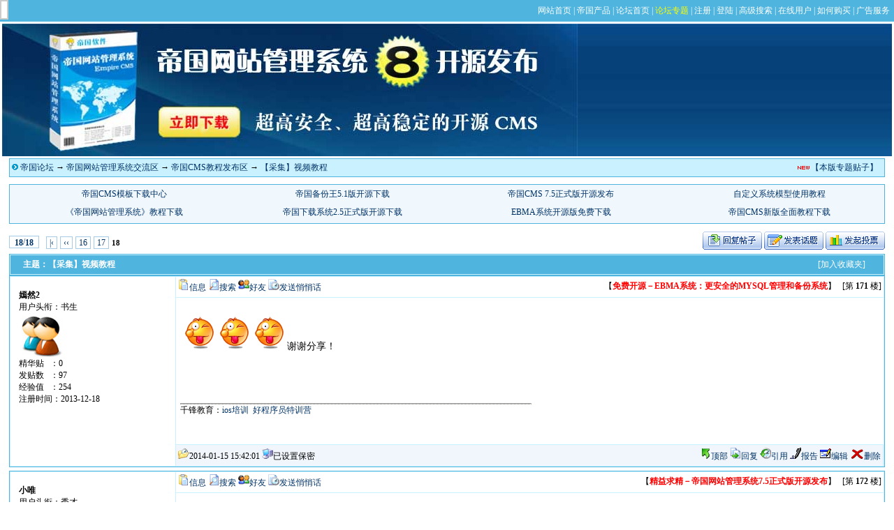

--- FILE ---
content_type: text/html
request_url: http://bbs.phome.net/showthread-35-36326-17.html
body_size: 4132
content:
<html>
<head>
<meta http-equiv="Content-Type" content="text/html; charset=gbk">

<meta name="keywords" content="【采集】视频教程第18页,帝国网站管理系统,帝国cms,免费cms,ecms,cms,mysql,php">
<meta name="description" content="【采集】视频教程第18页. 帝国cms">

<link type="text/css" href="/ebb_data/images/ebbcss.css" rel=stylesheet>
<script src='../ebb_data/js/ebb.js'></script>
<script src='../ebb_data/js/documenttitle.js'></script>

<title>【采集】视频教程第18页   帝国cms - 安全、强大、稳定、灵活</title>

</head>
<body bgcolor="#ffffff" topmargin=0 leftmargin=0>
<table width="100%" border="0" cellspacing="0" cellpadding="0">
  <tr>
    <td height="31" bgcolor="#4FB4DE">
		<IFRAME frameBorder=0 name='loginbbsiframe' scrolling=no src='../havelogin/' style='HEIGHT:100%;VISIBILITY:inherit;WIDTH:100%;Z-INDEX:2'></IFRAME>
	</td>
  </tr>
</table>

<table width="100%" border="0" align="center" cellpadding="0" cellspacing="3" bgcolor="ffffff">
  <tr>
	<td background='../images/empirecms75bannerbbsbg.jpg'>
		<div align='left'><a href='http://ecms.phome.net' target='_blank' title='帝国CMS － 稳定可靠、安全省心'><img src='../images/empirecms75bannerbbs.jpg' width=824 height=190 border=0></a></div>
	</td>
  </tr>
</table>


<table width='98%' border=0 align='center' cellpadding=3 cellspacing=0 class='tableborder'>
	<tr height=25>
		<td>
			<table width='100%' border=0 cellpadding=0 cellspacing=0>
			<tr>
				<td>
				<img src='../ebb_data/template/blue/ebb_nav.gif' border=0>&nbsp;<a href='/index'>帝国论坛</a> → <a href='/listforum-30.html'>帝国网站管理系统交流区</a> → <a href='/listthread-35-cms-page-0.html'>帝国CMS教程发布区</a> → <a href='/showthread-35-36326-0.html'>【采集】视频教程</a>
				</td>
				<td align='right'>
				<img src='../ebb_data/images/new.gif' border=0><a href='../zt/?forumid=35'>【本版专题贴子】</a>&nbsp;&nbsp;
				</td>
			</tr>
			</table>
		</td>
	</tr>
</table>

<table border='0'><tr><td height='6'></td></tr></table>

<table width='98%' border='0' align='center' cellpadding='0' cellspacing='0' class='tableborder' style='WORD-BREAK: break-all; WORD-WRAP: break-word'>
  <tr> 
    <td bgcolor='#F0F7FD' height='55'>
	<iframe frameborder=0 src='../userpage/showa.html' width='100%' height='55' scrolling='no'></iframe>
    </td>
  </tr>
</table>

<table border='0'><tr><td height='6'></td></tr></table>
<table width='98%' border=0 align='center' cellpadding=0 cellspacing=0>
	<tr height=33>
		<td width='50%'>
			<div class=pages><a>&nbsp;<b>18</b>/<b>18</b> </a>&nbsp;&nbsp;&nbsp;<a href=/showthread-35-36326-0.html title="首页">|&lsaquo;</a>&nbsp;<a href=/showthread-35-36326-16.html title="上一页">&lsaquo;&lsaquo;</a>&nbsp;<a href=/showthread-35-36326-15.html>16</a>&nbsp;<a href=/showthread-35-36326-16.html>17</a>&nbsp;<b>18</b></div>
		</td>
		<td align=right>
			<a href='../thread?forumid=35&threadid=36326&ebb=NewRethread'><img src='../ebb_data/template/blue/reply.gif' border=0></a>  <a href='../thread?forumid=35&ebb=NewThread'><img src='../ebb_data/template/blue/newthread.gif' border=0></a>  <a href='../thread?forumid=35&ebb=NewThread&ebb_vote=1'><img src='../ebb_data/template/blue/newvote.gif' border=0></a>
		</td>
	</tr>
</table>


<table width='98%' border=0 align='center' cellpadding=3 cellspacing=1 class='tableborder'>
	<tr height=23 class='header'>
	<td>
		<table width='98%' border=0 align='center' cellpadding=1 cellspacing=1>
			<tr>
				<td>
					<font color='ffffff'><b>主题：【采集】视频教程</b></font>
				</td>
				<td align='right'>
					<font color='ffffff'><a href='../EBB?forumid=35&threadid=36326&ebb=AddFava'>[加入收藏夹]</a>&nbsp;&nbsp;&nbsp;</font>
				</td>
			</tr>
		</table>
	</td>
	</tr>
</table>

<table width='98%' border=0 align='center' cellpadding=3 cellspacing=1 style='WORD-BREAK: break-all; WORD-WRAP: break-word' class='tableborder' id='ret1027083'>
	<tr bgcolor='ffffff'>
		<td width='230' rowspan=3 valign=top>
			<br>
			<table width='93%' border=0 align='center' cellpadding=0 cellspacing=0>
				<tr height=250>
					<td valign=top>
						<span style='line-height=16pt'><b>嫣然2</b></span>
						<br>用户头衔：书生
						<br><img src='../ebb_data/icons/0.gif' border=0 width='64' height='64'> <br>精华贴&nbsp;&nbsp;&nbsp;：0
						<br>发贴数&nbsp;&nbsp;&nbsp;：97
						<br>经验值&nbsp;&nbsp;&nbsp;：254
						<br>注册时间：2013-12-18 
						<br> 
					</td>
				</tr>
			</table>
		</td>
		<td colspan=2 valign='top'>
			<table width='100%' border=0 align='center' cellpadding=0 cellspacing=0>
				<tr>
					<td>
						<img src='../ebb_data/template/blue/info.gif' width=16 height=16 border=0><a href='../ShowInfo?userid=311468'>信息</a>  <img src='../ebb_data/template/blue/find.gif' width=16 height=16 border=0><a href='../search?ebb=SearchMember&userid=311468'>搜索</a> <img src='../ebb_data/template/blue/friend.gif' width=16 height=16 border=0><a href='../EBB?ebb=AddFriend&username=嫣然2' target=_blank>好友</a> <img src='../ebb_data/template/blue/sendmail.gif' width=16 height=16 border=0><a href='../mail?ebb=SendMail&username=嫣然2' target=_blank>发送悄悄话</a>
					</td>
					<td align='right'>
						【<a href='http://ebak.phome.net' target=_blank><font color=red><b>免费开源－EBMA系统：更安全的MYSQL管理和备份系统</b></font></a>】&nbsp;&nbsp;&nbsp;[第&nbsp;<b>171</b>&nbsp;楼]
					</td>
				</tr>
			</table>
		</td>
	</tr>
	<tr>
		<td height=210 colspan=2 valign=top bgcolor='ffffff'>
			<table align=center width='100%' style="table-layout: fixed; word-wrap: break-word">
				<tr>
					<td valign='top'>
						<b></b>
						<br>
						<table height=100 width='100%' class='threadtext'>
							<tr>
								<td valign=top>
									<img src=../ebb_data/smile/ecms18.gif border=0><img src=../ebb_data/smile/ecms18.gif border=0><img src=../ebb_data/smile/ecms18.gif border=0>谢谢分享！
								</td>
							</tr>
						</table>
						<br>
						<div align=right></div>
						

<br><hr class=hrline size=1 width='50%' align=left>千锋教育：<a href="../ToUrl?url=http://www.mobiletrain.org/" target="_blank">ios培训</a>&nbsp;&nbsp;<a href="../ToUrl?url=http://www.goodprogrammer.org/" target="_blank">好程序员特训营</a><br>


					</td>
				</tr>
			</table>
		</td>
	</tr>
	<tr>
		<td bgcolor='#F0F6FB'>
			<table width='100%' border=0 align='center' cellpadding=0 cellspacing=0>
				<tr>
					<td width='40%' valign='bottom'>
						<img src='../ebb_data/template/blue/posttime.gif' width=16 height=15>2014-01-15 15:42:01  <img src='../ebb_data/template/blue/ip.gif' width=16 height=15>已设置保密
					</td>
					<td valign='bottom'  align='right'>
						<img src='../ebb_data/template/blue/gotop.gif' border=0><a href='#'>顶部</a>   <a href='../thread?forumid=35&threadid=36326&ebb=NewRethread'><img src='../ebb_data/template/blue/newrethread.gif' border=0>回复</a>   <a href='../thread?forumid=35&threadid=36326&includeid=1027083&ebb=NewRethread'><img src='../ebb_data/template/blue/include.gif' border=0>引用</a>   <a href='../report?forumid=35&threadid=36326&rethreadid=1027083'><img src='../ebb_data/template/blue/report.gif' border=0>报告</a>   <a href='../thread?forumid=35&threadid=36326&rethreadid=1027083&ebb=EditRethread'><img src='../ebb_data/template/blue/edit.gif' width=16 height=16 border=0>编辑</a> <a href='../thread?forumid=35&threadid=36326&rethreadid=1027083&ebb=EditRethread'><img src='../ebb_data/template/blue/delete.gif' width=20 height=14 border=0>删除</a>
					</td>
				</tr>
			</table>
		</td>
	</tr>
</table>
<table border='0' cellpadding=0 cellspacing=0><tr><td height='5'></td></tr></table>

<table width='98%' border=0 align='center' cellpadding=3 cellspacing=1 style='WORD-BREAK: break-all; WORD-WRAP: break-word' class='tableborder' id='ret1029977'>
	<tr bgcolor='ffffff'>
		<td width='230' rowspan=3 valign=top>
			<br>
			<table width='93%' border=0 align='center' cellpadding=0 cellspacing=0>
				<tr height=250>
					<td valign=top>
						<span style='line-height=16pt'><b>小唯</b></span>
						<br>用户头衔：秀才
						<br><img src='../ebb_data/icons/0.gif' border=0 width='64' height='64'> <br>精华贴&nbsp;&nbsp;&nbsp;：0
						<br>发贴数&nbsp;&nbsp;&nbsp;：164
						<br>经验值&nbsp;&nbsp;&nbsp;：464
						<br>注册时间：2013-12-23 
						<br> 
					</td>
				</tr>
			</table>
		</td>
		<td colspan=2 valign='top'>
			<table width='100%' border=0 align='center' cellpadding=0 cellspacing=0>
				<tr>
					<td>
						<img src='../ebb_data/template/blue/info.gif' width=16 height=16 border=0><a href='../ShowInfo?userid=311668'>信息</a>  <img src='../ebb_data/template/blue/find.gif' width=16 height=16 border=0><a href='../search?ebb=SearchMember&userid=311668'>搜索</a> <img src='../ebb_data/template/blue/friend.gif' width=16 height=16 border=0><a href='../EBB?ebb=AddFriend&username=小唯' target=_blank>好友</a> <img src='../ebb_data/template/blue/sendmail.gif' width=16 height=16 border=0><a href='../mail?ebb=SendMail&username=小唯' target=_blank>发送悄悄话</a>
					</td>
					<td align='right'>
						【<a href='http://ecms.phome.net' target=_blank><font color=red><b>精益求精－帝国网站管理系统7.5正式版开源发布</b></font></a>】&nbsp;&nbsp;&nbsp;[第&nbsp;<b>172</b>&nbsp;楼]
					</td>
				</tr>
			</table>
		</td>
	</tr>
	<tr>
		<td height=210 colspan=2 valign=top bgcolor='ffffff'>
			<table align=center width='100%' style="table-layout: fixed; word-wrap: break-word">
				<tr>
					<td valign='top'>
						<b></b>
						<br>
						<table height=100 width='100%' class='threadtext'>
							<tr>
								<td valign=top>
									<img src=../ebb_data/smile/ecms6.gif border=0><img src=../ebb_data/smile/ecms6.gif border=0>赞赞
								</td>
							</tr>
						</table>
						<br>
						<div align=right></div>
						

<br><hr class=hrline size=1 width='50%' align=left>千锋教育：<a href="../ToUrl?url=http://www.mobiletrain.org/" target="_blank">ios培训</a> <a href="../ToUrl?url=http://www.goodprogrammer.org/" target="_blank">好程序员特训营</a><br>


					</td>
				</tr>
			</table>
		</td>
	</tr>
	<tr>
		<td bgcolor='#F0F6FB'>
			<table width='100%' border=0 align='center' cellpadding=0 cellspacing=0>
				<tr>
					<td width='40%' valign='bottom'>
						<img src='../ebb_data/template/blue/posttime.gif' width=16 height=15>2014-02-10 15:41:28  <img src='../ebb_data/template/blue/ip.gif' width=16 height=15>已设置保密
					</td>
					<td valign='bottom'  align='right'>
						<img src='../ebb_data/template/blue/gotop.gif' border=0><a href='#'>顶部</a>   <a href='../thread?forumid=35&threadid=36326&ebb=NewRethread'><img src='../ebb_data/template/blue/newrethread.gif' border=0>回复</a>   <a href='../thread?forumid=35&threadid=36326&includeid=1029977&ebb=NewRethread'><img src='../ebb_data/template/blue/include.gif' border=0>引用</a>   <a href='../report?forumid=35&threadid=36326&rethreadid=1029977'><img src='../ebb_data/template/blue/report.gif' border=0>报告</a>   <a href='../thread?forumid=35&threadid=36326&rethreadid=1029977&ebb=EditRethread'><img src='../ebb_data/template/blue/edit.gif' width=16 height=16 border=0>编辑</a> <a href='../thread?forumid=35&threadid=36326&rethreadid=1029977&ebb=EditRethread'><img src='../ebb_data/template/blue/delete.gif' width=20 height=14 border=0>删除</a>
					</td>
				</tr>
			</table>
		</td>
	</tr>
</table>
<table border='0' cellpadding=0 cellspacing=0><tr><td height='5'></td></tr></table>

<table width='98%' border=0 align='center' cellpadding=3 cellspacing=1 style='WORD-BREAK: break-all; WORD-WRAP: break-word' class='tableborder' id='ret1104988'>
	<tr bgcolor='ffffff'>
		<td width='230' rowspan=3 valign=top>
			<br>
			<table width='93%' border=0 align='center' cellpadding=0 cellspacing=0>
				<tr height=250>
					<td valign=top>
						<span style='line-height=16pt'><b>mfentian</b></span>
						<br>用户头衔：举人
						<br><img src='../ebb_data/icons/0.gif' border=0 width='64' height='64'> <br>精华贴&nbsp;&nbsp;&nbsp;：0
						<br>发贴数&nbsp;&nbsp;&nbsp;：271
						<br>经验值&nbsp;&nbsp;&nbsp;：705
						<br>注册时间：2015-05-27 
						<br> 
					</td>
				</tr>
			</table>
		</td>
		<td colspan=2 valign='top'>
			<table width='100%' border=0 align='center' cellpadding=0 cellspacing=0>
				<tr>
					<td>
						<img src='../ebb_data/template/blue/info.gif' width=16 height=16 border=0><a href='../ShowInfo?userid=330788'>信息</a>  <img src='../ebb_data/template/blue/find.gif' width=16 height=16 border=0><a href='../search?ebb=SearchMember&userid=330788'>搜索</a> <img src='../ebb_data/template/blue/friend.gif' width=16 height=16 border=0><a href='../EBB?ebb=AddFriend&username=mfentian' target=_blank>好友</a> <img src='../ebb_data/template/blue/sendmail.gif' width=16 height=16 border=0><a href='../mail?ebb=SendMail&username=mfentian' target=_blank>发送悄悄话</a>
					</td>
					<td align='right'>
						【<a href='http://ebak.phome.net' target=_blank><font color=red><b>免费开源－EBMA系统：更安全的MYSQL管理和备份系统</b></font></a>】&nbsp;&nbsp;&nbsp;[第&nbsp;<b>173</b>&nbsp;楼]
					</td>
				</tr>
			</table>
		</td>
	</tr>
	<tr>
		<td height=210 colspan=2 valign=top bgcolor='ffffff'>
			<table align=center width='100%' style="table-layout: fixed; word-wrap: break-word">
				<tr>
					<td valign='top'>
						<b></b>
						<br>
						<table height=100 width='100%' class='threadtext'>
							<tr>
								<td valign=top>
									支持一个！<img src=../ebb_data/smile/ecms5.gif border=0>
								</td>
							</tr>
						</table>
						<br>
						<div align=right></div>
						

<br><hr class=hrline size=1 width='50%' align=left><br>


					</td>
				</tr>
			</table>
		</td>
	</tr>
	<tr>
		<td bgcolor='#F0F6FB'>
			<table width='100%' border=0 align='center' cellpadding=0 cellspacing=0>
				<tr>
					<td width='40%' valign='bottom'>
						<img src='../ebb_data/template/blue/posttime.gif' width=16 height=15>2015-06-08 22:14:07  <img src='../ebb_data/template/blue/ip.gif' width=16 height=15>已设置保密
					</td>
					<td valign='bottom'  align='right'>
						<img src='../ebb_data/template/blue/gotop.gif' border=0><a href='#'>顶部</a>   <a href='../thread?forumid=35&threadid=36326&ebb=NewRethread'><img src='../ebb_data/template/blue/newrethread.gif' border=0>回复</a>   <a href='../thread?forumid=35&threadid=36326&includeid=1104988&ebb=NewRethread'><img src='../ebb_data/template/blue/include.gif' border=0>引用</a>   <a href='../report?forumid=35&threadid=36326&rethreadid=1104988'><img src='../ebb_data/template/blue/report.gif' border=0>报告</a>   <a href='../thread?forumid=35&threadid=36326&rethreadid=1104988&ebb=EditRethread'><img src='../ebb_data/template/blue/edit.gif' width=16 height=16 border=0>编辑</a> <a href='../thread?forumid=35&threadid=36326&rethreadid=1104988&ebb=EditRethread'><img src='../ebb_data/template/blue/delete.gif' width=20 height=14 border=0>删除</a>
					</td>
				</tr>
			</table>
		</td>
	</tr>
</table>
<table border='0' cellpadding=0 cellspacing=0><tr><td height='5'></td></tr></table>

<table width='98%' border=0 align='center' cellpadding=3 cellspacing=1 style='WORD-BREAK: break-all; WORD-WRAP: break-word' class='tableborder' id='ret1251951'>
	<tr bgcolor='ffffff'>
		<td width='230' rowspan=3 valign=top>
			<br>
			<table width='93%' border=0 align='center' cellpadding=0 cellspacing=0>
				<tr height=250>
					<td valign=top>
						<span style='line-height=16pt'><b>yuanhen</b></span>
						<br>用户头衔：书生
						<br><img src='../ebb_data/icons/0.gif' border=0 width='64' height='64'> <br>精华贴&nbsp;&nbsp;&nbsp;：0
						<br>发贴数&nbsp;&nbsp;&nbsp;：2
						<br>经验值&nbsp;&nbsp;&nbsp;：24
						<br>注册时间：2018-08-16 
						<br> 
					</td>
				</tr>
			</table>
		</td>
		<td colspan=2 valign='top'>
			<table width='100%' border=0 align='center' cellpadding=0 cellspacing=0>
				<tr>
					<td>
						<img src='../ebb_data/template/blue/info.gif' width=16 height=16 border=0><a href='../ShowInfo?userid=358648'>信息</a>  <img src='../ebb_data/template/blue/find.gif' width=16 height=16 border=0><a href='../search?ebb=SearchMember&userid=358648'>搜索</a> <img src='../ebb_data/template/blue/friend.gif' width=16 height=16 border=0><a href='../EBB?ebb=AddFriend&username=yuanhen' target=_blank>好友</a> <img src='../ebb_data/template/blue/sendmail.gif' width=16 height=16 border=0><a href='../mail?ebb=SendMail&username=yuanhen' target=_blank>发送悄悄话</a>
					</td>
					<td align='right'>
						【<a href='http://ecms.phome.net' target=_blank><font color=red><b>精益求精－帝国网站管理系统7.5正式版开源发布</b></font></a>】&nbsp;&nbsp;&nbsp;[第&nbsp;<b>174</b>&nbsp;楼]
					</td>
				</tr>
			</table>
		</td>
	</tr>
	<tr>
		<td height=210 colspan=2 valign=top bgcolor='ffffff'>
			<table align=center width='100%' style="table-layout: fixed; word-wrap: break-word">
				<tr>
					<td valign='top'>
						<b></b>
						<br>
						<table height=100 width='100%' class='threadtext'>
							<tr>
								<td valign=top>
									<img src=../ebb_data/smile/ecms5.gif border=0>
								</td>
							</tr>
						</table>
						<br>
						<div align=right></div>
						

<br><hr class=hrline size=1 width='50%' align=left><br>


					</td>
				</tr>
			</table>
		</td>
	</tr>
	<tr>
		<td bgcolor='#F0F6FB'>
			<table width='100%' border=0 align='center' cellpadding=0 cellspacing=0>
				<tr>
					<td width='40%' valign='bottom'>
						<img src='../ebb_data/template/blue/posttime.gif' width=16 height=15>2019-08-23 00:08:36  <img src='../ebb_data/template/blue/ip.gif' width=16 height=15>已设置保密
					</td>
					<td valign='bottom'  align='right'>
						<img src='../ebb_data/template/blue/gotop.gif' border=0><a href='#'>顶部</a>   <a href='../thread?forumid=35&threadid=36326&ebb=NewRethread'><img src='../ebb_data/template/blue/newrethread.gif' border=0>回复</a>   <a href='../thread?forumid=35&threadid=36326&includeid=1251951&ebb=NewRethread'><img src='../ebb_data/template/blue/include.gif' border=0>引用</a>   <a href='../report?forumid=35&threadid=36326&rethreadid=1251951'><img src='../ebb_data/template/blue/report.gif' border=0>报告</a>   <a href='../thread?forumid=35&threadid=36326&rethreadid=1251951&ebb=EditRethread'><img src='../ebb_data/template/blue/edit.gif' width=16 height=16 border=0>编辑</a> <a href='../thread?forumid=35&threadid=36326&rethreadid=1251951&ebb=EditRethread'><img src='../ebb_data/template/blue/delete.gif' width=20 height=14 border=0>删除</a>
					</td>
				</tr>
			</table>
		</td>
	</tr>
</table>
<table border='0' cellpadding=0 cellspacing=0><tr><td height='5'></td></tr></table>

<script>
function DoTitle(val){
	document.form1.title.value=val+document.form1.title.value;
}
function check(obj){
	if(obj.ebb.value=='newthread'||obj.ebb.value=='editthread')
	{
		if(obj.title.value=='')
		{
			alert('标题不能为空');
			obj.title.focus();
			return false;
		}
	}
	if(obj.threadtext.value=='')
	{
		alert('内容不能为空');
		obj.threadtext.focus();
		return false;
	}
	obj.B1.disabled=true;return true;
}
</script>
<table width='98%' border=0 align='center' cellpadding=0 cellspacing=1>
	<tr height=33>
		<td>
			<div class=pages><a>&nbsp;<b>18</b>/<b>18</b> </a>&nbsp;&nbsp;&nbsp;<a href=/showthread-35-36326-0.html title="首页">|&lsaquo;</a>&nbsp;<a href=/showthread-35-36326-16.html title="上一页">&lsaquo;&lsaquo;</a>&nbsp;<a href=/showthread-35-36326-15.html>16</a>&nbsp;<a href=/showthread-35-36326-16.html>17</a>&nbsp;<b>18</b></div>
		</td>
		<td align='right'>
			<script src='../ebb_data/js/ebb_jumpforum.js'></script>
		</td>
	</tr>
</table>
<br>
<table width='98%' border=0 align=center cellpadding=3 cellspacing=1 class='tableborder'>
  <form action='../EBB/index.php' method='post' name='form1' enctype="multipart/form-data" onsubmit='return check(document.form1);'>
    <tr class='header'> 
      <td height=25 colspan=2> 快速回复 
        <input name='forumid' type='hidden' id='forumid' value='35'> <input name='threadid' type='hidden' value='36326'> 
        <input name='rethreadid' type='hidden' value='1251951'> <input name='ebb' type='hidden' id='ebb' value='NewRethread'> 
        <input name='empirecms' type='hidden' value='wmchief'> <input name='title' type='hidden' id='title' size='40' maxlength='60' value=''> 
      </td>
    </tr>
    <tr bgcolor='#FFFFFF'> 
      <td valign='top' width='230'> <strong>内容</strong><br> <br> <fieldset>
        <legend>表情</legend>
        <table width="100%" border="0" cellspacing="1" cellpadding="2">
          <tr> 
            <td><div align="center"><a onclick="EbbInStr(document.form1.threadtext,'ebbim:');"><img src='../ebb_data/smile/ecms6.gif' border=0></a></div></td>
            <td><div align="center"><a onclick="EbbInStr(document.form1.threadtext,'ebbeyes:');"><img src='../ebb_data/smile/ecms18.gif' border=0></a></div></td>
            <td><div align="center"><a onclick="EbbInStr(document.form1.threadtext,'ebbhaha:');"><img src='../ebb_data/smile/ecms5.gif' border=0></a></div></td>
          </tr>
          <tr> 
            <td><div align="center"><a onclick="EbbInStr(document.form1.threadtext,'ebbnsm:');"><img src='../ebb_data/smile/ecms8.gif' border=0></a></div></td>
            <td><div align="center"><a onclick="EbbInStr(document.form1.threadtext,'ebbbqh:');"><img src='../ebb_data/smile/bq8.gif' border=0></a></div></td>
            <td><div align="center"><a onclick="EbbInStr(document.form1.threadtext,'ebbncry:');"><img src='../ebb_data/smile/ecms10.gif' border=0></a></div></td>
          </tr>
          <tr> 
            <td><div align="center"><a onclick="EbbInStr(document.form1.threadtext,'ebbbqc:');"><img src='../ebb_data/smile/bq3.gif' border=0></a></div></td>
            <td><div align="center"><a onclick="EbbInStr(document.form1.threadtext,'ebbfaint:');"><img src='../ebb_data/smile/ecms7.gif' border=0></a></div></td>
            <td><div align="center"><a onclick="EbbInStr(document.form1.threadtext,'ebbbqd:');"><img src='../ebb_data/smile/bq4.gif' border=0></a></div></td>
          </tr>
        </table>
        </fieldset></td>
      <td valign="top"> <textarea onkeydown="quickpost(event)" name='threadtext' cols=90 rows=13 id='threadtext' style='width:100%'></textarea> 
        <table width="100%" border="0" cellspacing="1" cellpadding="2">
          <tr> 
            <td height="23">
<input type='checkbox' name=do_ebb value=1 checked>
              使用EBB代码 
              <input type='checkbox' name=do_smile value=1 checked>
              使用smile代码 <input type='checkbox' name=do_writename value=1 checked>
              显示签名 
              <input type='checkbox' name=doautourl value=1 checked>
              自动分析url <input type='checkbox' name=doautoimg value=1>
              自动分析img </td>
          </tr>
        </table></td>
    </tr>
    <tr bgcolor='#ffffff'> 
      <td height="25">&nbsp; </td>
      <td> <input type='submit' name='B1' value='回复帖子'> &nbsp;&nbsp;&nbsp;【<a href='../thread/?forumid=35&threadid=36326&ebb=NewRethread'>进入高级模式</a>】
        &nbsp;&nbsp;<font color="#666666">(按 Ctrl+Enter 直接提交) </font></td>
    </tr>
  </form>
</table>
<table width='98%' border=0 align='center' cellpadding=0 cellspacing=1>
	<tr height=32>
		<td>
			&nbsp;&nbsp;&nbsp;&nbsp;<img src=../ebb_data/template/blue/gotop.gif border=0><a href='#'>顶部</a>&nbsp;&nbsp;<img src=../ebb_data/template/blue/addfava.gif border=0><a href=../EBB?forumid=35&threadid=36326&ebb=AddFava>加入收藏夹</a></td><td width=60%>
		</td>
	</tr>
</table>

<table width="100%" border="0" align="center" cellpadding="5" cellspacing="0" bgcolor="#4FB4DE">
	<tr>
		<td height="30" width=66%>
			<div align="center"><font color="#FFFFFF">
			<a href='http://www.phome.net/service/about.html' target='_blank'><font color='#FFFFFF'>关于帝国</font></a> | <a href='http://www.phome.net/service/gg.html' target='_blank'><font color='#FFFFFF'>广告服务</font></a> | <a href='http://www.phome.net/service/contact.html' target='_blank'><font color='#FFFFFF'>联系我们</font></a> | <a href='http://www.phome.net/service/law.html' target='_blank'><font 
color='#FFFFFF'>法律声明</font></a> 
            | <a href='http://www.phome.net/service/ys.html' target='_blank'><font color='#FFFFFF'>隐私条款</font></a> 
            | <a href='http://www.phome.net/service/xuke.html' target='_blank'><font color='#FFFFFF'>许可协议</font></a>
			</font></div>
		</td>
		<td width="34%">
			<font color=ffffff>Powered by：</font>&nbsp;<a href="http://www.phome.net" target='_blank'><font color='fffff'>EBB</font></a>&nbsp;<font color='ffffff'>Version 2.2.1</font>
		</td>
	</tr>
</table>
</body>
</html>


--- FILE ---
content_type: text/html
request_url: http://bbs.phome.net/userpage/showa.html
body_size: 1645
content:
<!DOCTYPE HTML PUBLIC "-//W3C//DTD HTML 4.01 Transitional//EN">
<html>
<head>
<meta http-equiv="Content-Type" content="text/html; charset=gb2312">
<title>内容文字</title>
<style>
a						{ text-decoration: none; color: #003366 }
a:hover					{ text-decoration: underline }
body					{ font-size: 12px; }
table					{ font: 12px Tahoma, Verdana; color: #000000 }
</style>
</head>
<body topmargin="0" leftmargin="0" rightmargin="0" bottommargin="0" bgcolor="#F0F7FD">

<table width='100%' border=0 align='center' cellpadding=3 cellspacing=1>
        <tr> 
          <td width='26%' align="center" height='25'><a href="http://www.phome.net/zy/template/" target="_blank">帝国CMS模板下载中心</a></td>
          <td width='24%' align="center"><a href='http://ebak.phome.net' target='_blank'>帝国备份王5.1版开源下载</a></td>
          <td width='26%' align="center"><a href="http://ecms.phome.net" target="_blank">帝国CMS 7.5正式版开源发布</a></td>
          <td width='24%' align="center"><a href="/showthread-13-25400-0.html" target="_blank">自定义系统模型使用教程</a></td>
        </tr>
        <tr> 
          <td align="center" height='25'><a href='/showthread-13-18902-0.html' target='_blank'>《帝国网站管理系统》教程下载</a></td>
          <td align="center"><a href="/showthread-26-91400-0.html" target="_blank">帝国下载系统2.5正式版开源下载</a></td>
          <td align="center"><a href="http://ebak.phome.net" target="_blank">EBMA系统开源版免费下载</a></td>
          <td align="center"><a href='/showthread-13-194762-0.html' target='_blank'>帝国CMS新版全面教程下载</a></td>
        </tr>
</table>

</body>
</html>


--- FILE ---
content_type: application/javascript
request_url: http://bbs.phome.net/ebb_data/js/documenttitle.js
body_size: 809
content:
function EmpireShowDocumentTitle(){
	var EmpireDocumentTitles,EmpireDocumentTitleId;
	EmpireDocumentTitles = new Array('安全：目前市面上最安全的CMS，帝国CMS为您的网站保驾护航！', '强大：互联网最强大的PHP网站管理系统。帝国CMS为您创建完美的网站平台提供前提。', '稳定：经过近五年不断改进与完善，使系统更加成熟与完善。帝国CMS为您的网站运营提供稳定保障！', '灵活：超强系统模型扩展功能，帝国CMS满足您的网站不同时期的变化需求。','强大：互联网最强大的PHP网站管理系统。帝国CMS为您创建完美的网站平台提供前提。');
	EmpireDocumentTitleId = Math.floor(Math.random()*EmpireDocumentTitles.length);
	return EmpireDocumentTitles[EmpireDocumentTitleId];
}
function EmpireDoDocumentTitle(str){
	window.status=str;
}
var ShowDocumentTitle=EmpireShowDocumentTitle();
onmouseover=EmpireDoDocumentTitle(ShowDocumentTitle);

--- FILE ---
content_type: application/javascript
request_url: http://bbs.phome.net/ebb_data/js/ebb_jumpforum.js
body_size: 1421
content:
document.write("<select name=jump_forum onchange=window.location='../ListThread?forumid='+this.options[this.selectedIndex].value><option value=0>栏目导航</option><option style='background-color:#cccccc' value=30>帝国网站管理系统交流区</option><option value=35>-- 帝国CMS教程发布区</option><option value=42>-- 帝国CMS 7.5与8.0专版</option><option value=13>-- 帝国CMS使用交流</option><option value=31>-- 模板/标签/插件共享交流</option><option value=32>-- 采集使用交流</option><option value=34>-- 自定义系统模型</option><option value=33>-- 发展建议</option><option value=36>-- 数据转换</option><option style='background-color:#cccccc' value=11>帝国软件产品与服务</option><option value=22>-- 帝国产品销售咨询</option><option value=26>-- 帝国下载系统</option><option value=40>-- 帝国下载系统商业用户区</option><option value=27>-- 帝国备份王</option><option value=12>-- EBB论坛</option><option value=23>-- 帝国产品发布区</option><option style='background-color:#cccccc' value=1>技术交流区</option><option value=6>-- 建站交流</option><option value=2>-- 网络编程</option><option value=3>-- 域名交易交流区</option><option value=37>-- 信息发布区</option><option style='background-color:#cccccc' value=7>休闲娱乐</option><option value=9>-- 闲话灌水</option><option style='background-color:#cccccc' value=17>站务管理</option><option value=18>-- 站务管理</option><option value=28>-- 帝国网站管理系统商业用户服务区</option></select>");